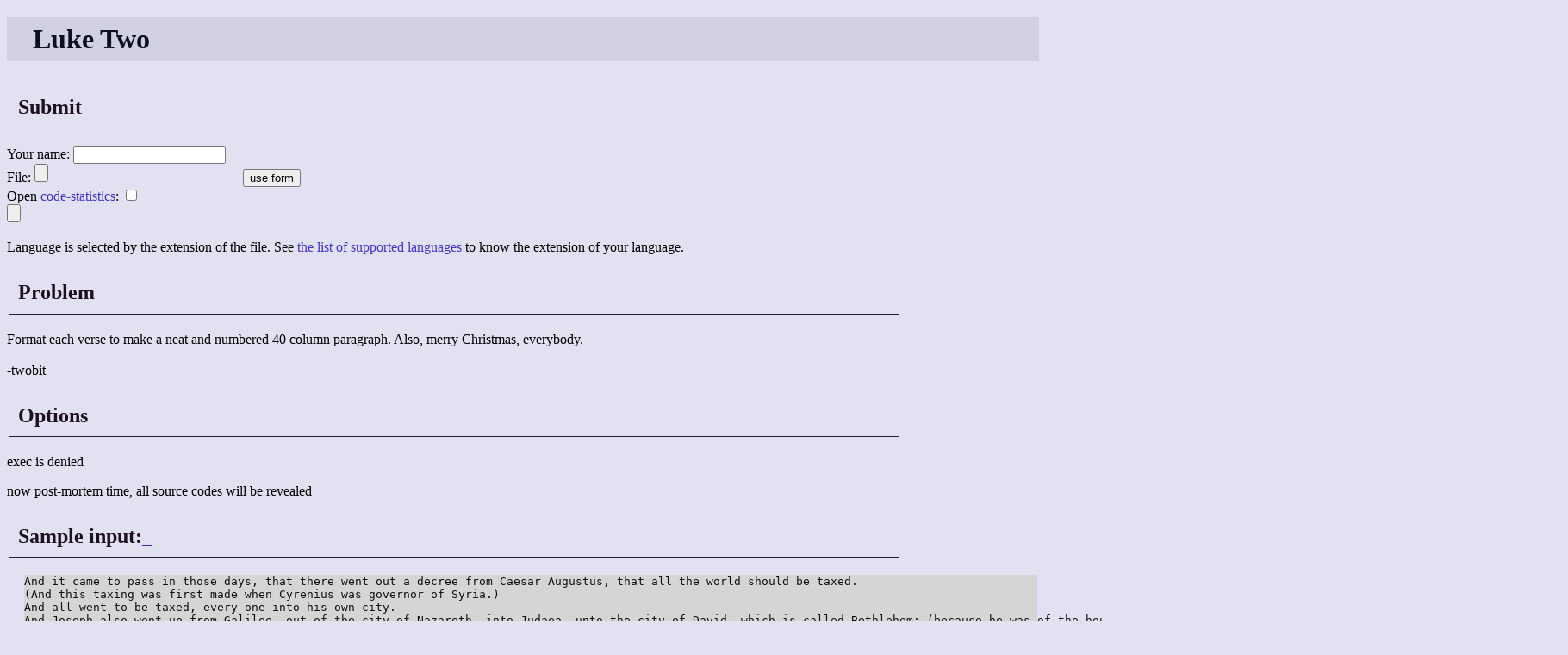

--- FILE ---
content_type: text/html; charset=UTF-8
request_url: http://golf.shinh.org/p.rb?Luke+Two
body_size: 22490
content:
<!DOCTYPE html>
<html>

<head>
 <meta http-equiv="CONTENT-TYPE" content="text/html; charset=UTF-8">
 <title>anarchy golf - Luke Two</title>
 <link rev="MADE" href="mailto:shinichiro.hamaji _at_ gmail.com">
 <link rel="INDEX" href=".">
 <link rel="stylesheet" type="text/css" href="/site.css">
</head>

<body>
<script>
use_form = function() {
  document.getElementById('file').innerHTML='<select name="ext"><option value="fsh">><></option><option value="a+">A+</option><option value="adb">Ada</option><option value="aheui">Aheui</option><option value="arc">Arc</option><option value="asy">Asymptote</option><option value="atl">Atlas</option><option value="awk">AWK</option><option value="sh">Bash</option><option value="bash">Bash (builtins)</option><option value="bas">BASIC</option><option value="bc">bc</option><option value="bef">Befunge</option><option value="bef98">Befunge-98</option><option value="bf">Brainfuck</option><option value="blsq">Burlesque</option><option value="c">C</option><option value="cs">C#</option><option value="cpp">C++</option><option value="chpl">Chapel</option><option value="clci">CLC-INTERCAL</option><option value="clj">Clojure</option><option value="cob">COBOL</option><option value="l">Common LISP</option><option value="cr">Crystal</option><option value="curry">Curry</option><option value="cy">Cyan</option><option value="d">D</option><option value="di">D-compile-time</option><option value="dc">dc</option><option value="com">DOS</option><option value="erl">Erlang</option><option value="exu">Euphoria</option><option value="nand">FerNANDo</option><option value="fish">Fish</option><option value="flog">FlogScript</option><option value="for">Forth</option><option value="f95">Fortran</option><option value="s">gas</option><option value="gplot">gnuplot</option><option value="go">Go</option><option value="gs">GolfScript</option><option value="grb">goruby</option><option value="grass">Grass</option><option value="groovy">Groovy</option><option value="gs2">gs2</option><option value="hs">Haskell</option><option value="hxg">Hexagony</option><option value="icn">Icon</option><option value="io">Io</option><option value="iog">iogii</option><option value="ijs">J</option><option value="java">Java</option><option value="js">JavaScript</option><option value="jelly">Jelly</option><option value="jq">jq</option><option value="jq16">jq 1.6</option><option value="class">JVM</option><option value="k">K</option><option value="kt">Kite</option><option value="lab">Labyrinth</option><option value="lazy">Lazy-K</option><option value="ly">LilyPond</option><option value="lmn">LMNtal</option><option value="logo">Logo</option><option value="lua">Lua</option><option value="m4">m4</option><option value="mk">make</option><option value="mal">Malbolge</option><option value="max">Maxima</option><option value="mind">Mind</option><option value="ms">Minus</option><option value="bfsl">MNNBFSL</option><option value="n">Nemerle</option><option value="nbb">Nibbles</option><option value="m">ObjC</option><option value="ml">OCaml</option><option value="oct">Octave</option><option value="gp">PARI/GP</option><option value="pas">Pascal</option><option value="pef">Pefunge</option><option value="pl">Perl</option><option value="pl6">Perl6</option><option value="php">PHP</option><option value="piet">Piet</option><option value="pike">Pike</option><option value="ps">Postscript</option><option value="pro">Prolog</option><option value="py">Python</option><option value="py3">Python3</option><option value="qcl">QCL</option><option value="r">R</option><option value="reb">REBOL</option><option value="rexx">REXX</option><option value="rb">Ruby</option><option value="rb2">Ruby2</option><option value="rs">Rust</option><option value="scala">Scala</option><option value="scm">Scheme</option><option value="sed">sed</option><option value="st">Smalltalk</option><option value="sno">SNOBOL</option><option value="nut">Squirrel</option><option value="tcl">Tcl</option><option value="lamb">Universal Lambda</option><option value="unl">Unlambda</option><option value="vhdl">VHDL</option><option value="vi">Vim</option><option value="wake">wake</option><option value="wr">Whirl</option><option value="ws">Whitespace</option><option value="out">x86</option><option value="xgawk">xgawk</option><option value="xtal">Xtal</option><option value="z8b">z80</option><option value="zsh">Zsh</option></select><br><textarea name="code" rows="20" cols="80"></textarea>';
  return false;
}
</script>
<h1>Luke Two</h1>
<h2>Submit</h2>
<p>
<form action="submit.rb" method="POST" enctype="multipart/form-data">
Your name: <input name="user" value=""><br>
<div id="file">
File: <input type="file" name="file">
<input type="button" onclick="use_form(); 1;" value="use form">
</div>
Open <a href="bas.html">code-statistics</a>: <input type="checkbox" name="reveal"><br>
<input type="submit"><br>
<input type="hidden" name="problem" value="Luke+Two">
</form>
</p>
<p>Language is selected by the extension of the file. See <a href="version.rb">the list of supported languages</a> to know the extension of your language.</p>
<h2>Problem</h2>
<p>Format each verse to make a neat and numbered 40 column paragraph. Also, merry Christmas, everybody.<br><br>-twobit</p>
<h2>Options</h2>
<p>exec is denied</p>
<p>now post-mortem time, all source codes will be revealed</p>
<h2>Sample input:<a href="#test1" name="test1">_</a></h2>
<pre>
And it came to pass in those days, that there went out a decree from Caesar Augustus, that all the world should be taxed.
(And this taxing was first made when Cyrenius was governor of Syria.)
And all went to be taxed, every one into his own city.
And Joseph also went up from Galilee, out of the city of Nazareth, into Judaea, unto the city of David, which is called Bethlehem; (because he was of the house and lineage of David:)
To be taxed with Mary his espoused wife, being great with child.
And so it was, that, while they were there, the days were accomplished that she should be delivered.
And she brought forth her firstborn son, and wrapped him in swaddling clothes, and laid him in a manger; because there was no room for them in the inn.
And there were in the same country shepherds abiding in the field, keeping watch over their flock by night.
And, lo, the angel of the Lord came upon them, and the glory of the Lord shone round about them: and they were sore afraid.
And the angel said unto them, Fear not: for, behold, I bring you good tidings of great joy, which shall be to all people.
For unto you is born this day in the city of David a Saviour, which is Christ the Lord.
And this shall be a sign unto you; Ye shall find the babe wrapped in swaddling clothes, lying in a manger.
And suddenly there was with the angel a multitude of the heavenly host praising God, and saying,
Glory to God in the highest, and on earth peace, good will toward men.
And it came to pass, as the angels were gone away from them into heaven, the shepherds said one to another, Let us now go even unto Bethlehem, and see this thing which is come to pass, which the Lord hath made known unto us.
And they came with haste, and found Mary, and Joseph, and the babe lying in a manger.
And when they had seen it, they made known abroad the saying which was told them concerning this child.
And all they that heard it wondered at those things which were told them by the shepherds.
But Mary kept all these things, and pondered them in her heart.
And the shepherds returned, glorifying and praising God for all the things that they had heard and seen, as it was told unto them.
And when eight days were accomplished for the circumcising of the child, his name was called JESUS, which was so named of the angel before he was conceived in the womb.
And when the days of her purification according to the law of Moses were accomplished, they brought him to Jerusalem, to present him to the Lord;
(As it is written in the law of the Lord, Every male that openeth the womb shall be called holy to the Lord;)
And to offer a sacrifice according to that which is said in the law of the Lord, A pair of turtledoves, or two young pigeons.
And, behold, there was a man in Jerusalem, whose name was Simeon; and the same man was just and devout, waiting for the consolation of Israel: and the Holy Ghost was upon him.
And it was revealed unto him by the Holy Ghost, that he should not see death, before he had seen the Lord's Christ.
And he came by the Spirit into the temple: and when the parents brought in the child Jesus, to do for him after the custom of the law,
Then took he him up in his arms, and blessed God, and said,
Lord, now lettest thou thy servant depart in peace, according to thy word:
For mine eyes have seen thy salvation,
Which thou hast prepared before the face of all people;
A light to lighten the Gentiles, and the glory of thy people Israel.
And Joseph and his mother marvelled at those things which were spoken of him.
And Simeon blessed them, and said unto Mary his mother, Behold, this child is set for the fall and rising again of many in Israel; and for a sign which shall be spoken against;
(Yea, a sword shall pierce through thy own soul also,) that the thoughts of many hearts may be revealed.
And there was one Anna, a prophetess, the daughter of Phanuel, of the tribe of Aser: she was of a great age, and had lived with an husband seven years from her virginity;
And she was a widow of about fourscore and four years, which departed not from the temple, but served God with fastings and prayers night and day.
And she coming in that instant gave thanks likewise unto the Lord, and spake of him to all them that looked for redemption in Jerusalem.
And when they had performed all things according to the law of the Lord, they returned into Galilee, to their own city Nazareth.
And the child grew, and waxed strong in spirit, filled with wisdom: and the grace of God was upon him.
Now his parents went to Jerusalem every year at the feast of the passover.
And when he was twelve years old, they went up to Jerusalem after the custom of the feast.
And when they had fulfilled the days, as they returned, the child Jesus tarried behind in Jerusalem; and Joseph and his mother knew not of it.
But they, supposing him to have been in the company, went a day's journey; and they sought him among their kinsfolk and acquaintance.
And when they found him not, they turned back again to Jerusalem, seeking him.
And it came to pass, that after three days they found him in the temple, sitting in the midst of the doctors, both hearing them, and asking them questions.
And all that heard him were astonished at his understanding and answers.
And when they saw him, they were amazed: and his mother said unto him, Son, why hast thou thus dealt with us? behold, thy father and I have sought thee sorrowing.
And he said unto them, How is it that ye sought me? wist ye not that I must be about my Father's business?
And they understood not the saying which he spake unto them.
And he went down with them, and came to Nazareth, and was subject unto them: but his mother kept all these sayings in her heart.
And Jesus increased in wisdom and stature, and in favour with God and man.
</pre>
<h2>Sample output:</h2>
<pre>
1 And  it came  to pass  in those  days,
that there went out a decree from Caesar
Augustus, that all  the world should  be
taxed.
2 (And this taxing  was first made  when
Cyrenius was governor of Syria.)
3 And all  went to be  taxed, every  one
into his own city.
4 And Joseph also went up from  Galilee,
out  of  the  city  of  Nazareth,   into
Judaea, unto the city of David, which is
called Bethlehem; (because he was of the
house and lineage of David:)
5 To  be taxed  with Mary  his  espoused
wife, being great with child.
6 And so it  was, that, while they  were
there, the days  were accomplished  that
she should be delivered.
7 And  she brought  forth her  firstborn
son,  and  wrapped   him  in   swaddling
clothes,  and  laid  him  in  a  manger;
because there was  no room  for them  in
the inn.
8 And  there were  in the  same  country
shepherds abiding in the field,  keeping
watch over their flock by night.
9 And, lo,  the angel of  the Lord  came
upon them,  and the  glory of  the  Lord
shone round  about them:  and they  were
sore afraid.
10 And the  angel said  unto them,  Fear
not:  for,  behold,  I  bring  you  good
tidings of great joy, which shall be  to
all people.
11 For unto you is born this day in  the
city of David a Saviour, which is Christ
the Lord.
12 And this shall be a sign unto you; Ye
shall find the babe wrapped in swaddling
clothes, lying in a manger.
13 And suddenly there was with the angel
a  multitude   of  the   heavenly   host
praising God, and saying,
14 Glory to God  in the highest, and  on
earth peace, good will toward men.
15 And it  came to pass,  as the  angels
were gone  away from  them into  heaven,
the shepherds said  one to another,  Let
us now go even  unto Bethlehem, and  see
this thing which is come to pass,  which
the Lord hath made known unto us.
16 And they came  with haste, and  found
Mary, and Joseph, and the babe lying  in
a manger.
17 And when they had seen it, they  made
known abroad the  saying which was  told
them concerning this child.
18 And all they  that heard it  wondered
at those things which were told them  by
the shepherds.
19 But Mary kept  all these things,  and
pondered them in her heart.
20   And    the   shepherds    returned,
glorifying and praising God for all  the
things that they had heard and seen,  as
it was told unto them.
21 And when eight days were accomplished
for the circumcising  of the child,  his
name was  called  JESUS,  which  was  so
named  of  the   angel  before  he   was
conceived in the womb.
22 And when the days of her purification
according  to  the  law  of  Moses  were
accomplished,  they   brought   him   to
Jerusalem, to present him to the Lord;
23 (As it is written  in the law of  the
Lord, Every male  that openeth the  womb
shall be called holy to the Lord;)
24 And to offer a sacrifice according to
that which  is said  in the  law of  the
Lord, A  pair  of  turtledoves,  or  two
young pigeons.
25 And,  behold,  there  was  a  man  in
Jerusalem, whose  name was  Simeon;  and
the  same  man  was  just  and   devout,
waiting for the  consolation of  Israel:
and the Holy Ghost was upon him.
26 And it was  revealed unto him by  the
Holy  Ghost,  that  he  should  not  see
death, before  he  had seen  the  Lord's
Christ.
27 And he  came by the  Spirit into  the
temple: and when the parents brought  in
the child Jesus, to do for him after the
custom of the law,
28 Then took he him up in his arms,  and
blessed God, and said,
29 Lord,  now lettest  thou thy  servant
depart in peace, according to thy word:
30  For   mine   eyes  have   seen   thy
salvation,
31 Which thou  hast prepared before  the
face of all people;
32 A light to lighten the Gentiles,  and
the glory of thy people Israel.
33 And Joseph  and his mother  marvelled
at those  things  which were  spoken  of
him.
34 And  Simeon  blessed them,  and  said
unto Mary his mother, Behold, this child
is set for the fall and rising again  of
many in  Israel; and  for a  sign  which
shall be spoken against;
35 (Yea,  a sword  shall pierce  through
thy own soul also,) that the thoughts of
many hearts may be revealed.
36 And there was one Anna, a prophetess,
the daughter of Phanuel, of the tribe of
Aser: she was  of a great  age, and  had
lived with an  husband seven years  from
her virginity;
37  And  she  was   a  widow  of   about
fourscore and four years, which departed
not from the temple, but served God with
fastings and prayers night and day.
38 And she coming  in that instant  gave
thanks likewise unto the Lord, and spake
of him  to  all  them  that  looked  for
redemption in Jerusalem.
39  And  when  they  had  performed  all
things according to the law of the Lord,
they returned into Galilee, to their own
city Nazareth.
40 And the child grew, and waxed  strong
in spirit, filled  with wisdom: and  the
grace of God was upon him.
41 Now  his  parents went  to  Jerusalem
every year at the feast of the passover.
42 And  when he  was twelve  years  old,
they went  up  to  Jerusalem  after  the
custom of the feast.
43 And when they had fulfilled the days,
as  they  returned,   the  child   Jesus
tarried behind in Jerusalem; and  Joseph
and his mother knew not of it.
44 But they, supposing him to have  been
in the  company, went  a day's  journey;
and they sought him among their kinsfolk
and acquaintance.
45 And  when they  found him  not,  they
turned back again to Jerusalem,  seeking
him.
46 And it came to pass, that after three
days  they  found  him  in  the  temple,
sitting in  the  midst of  the  doctors,
both  hearing  them,  and  asking   them
questions.
47  And   all   that  heard   him   were
astonished  at  his  understanding   and
answers.
48 And  when  they saw  him,  they  were
amazed: and  his mother  said unto  him,
Son, why hast thou  thus dealt with  us?
behold, thy  father  and I  have  sought
thee sorrowing.
49 And he said unto them, How is it that
ye sought me? wist ye not that I must be
about my Father's business?
50 And  they understood  not the  saying
which he spake unto them.
51 And he went down with them, and  came
to Nazareth, and was subject unto  them:
but his mother kept all these sayings in
her heart.
52 And  Jesus  increased in  wisdom  and
stature, and in favour with God and man.
</pre>
<h2>Ranking</h2><h3><a href="/l.rb?rb">Ruby</a> <a href="#Ruby" name="Ruby">_</a></h3><table border="1"><tr><th>Rank</th><th>User</th><th>Size</th><th>Time</th><th>Date</th><th><a href="bas.html">Statistics</a></th></tr><tr><td>1</td><td><a href="reveal.rb?Luke+Two/jbb_1355619009&rb">jbb</a></td><td>145</td><td>0.0303</td><td>2012/12/16 09:50:09</td><td>0B / 62B / 80B</td></tr><tr><td>2</td><td><a href="reveal.rb?Luke+Two/bk1e_1355128710&rb">bk1e</a></td><td>242</td><td>0.0252</td><td>2012/12/10 17:38:30</td><td>0B / 132B / 81B</td></tr><tr><td>3</td><td><a href="reveal.rb?Luke+Two/%2520%28tails+%28gs%29%29_1473256086&rb">%20(tails (gs))</a></td><td>115</td><td>0.1834</td><td><em class="pm">2016/09/07 22:48:06</em></td><td>1B / 52B / 60B</td></tr><tr><td>4</td><td><a href="reveal.rb?Luke+Two/tails+%28gs%29_1473254691&rb">tails (gs)</a></td><td>116</td><td>0.2140</td><td><em class="pm">2016/09/07 22:24:51</em></td><td>1B / 52B / 60B</td></tr></table><h3><a href="/l.rb?pl">Perl</a> <a href="#Perl" name="Perl">_</a></h3><table border="1"><tr><th>Rank</th><th>User</th><th>Size</th><th>Time</th><th>Date</th><th><a href="bas.html">Statistics</a></th></tr><tr><td>1</td><td><a href="reveal.rb?Luke+Two/teebee_1355585967&pl">teebee</a></td><td>91</td><td>0.0212</td><td>2012/12/16 00:39:27</td><td>0B / 31B / 56B</td></tr><tr><td>2</td><td><a href="reveal.rb?Luke+Two/tails_1355671922&pl">tails</a></td><td>98</td><td>0.0157</td><td>2012/12/17 00:32:02</td><td>0B / 28B / 64B</td></tr><tr><td>3</td><td><a href="reveal.rb?Luke+Two/brx_1355389531&pl">brx</a></td><td>109</td><td>0.0137</td><td>2012/12/13 18:05:31</td><td>0B / 34B / 70B</td></tr><tr><td>4</td><td><a href="reveal.rb?Luke+Two/jbb_1355660929&pl">jbb</a></td><td>113</td><td>0.0205</td><td>2012/12/16 21:28:49</td><td>1B / 34B / 73B</td></tr></table><h3><a href="/l.rb?py">Python</a> <a href="#Python" name="Python">_</a></h3><table border="1"><tr><th>Rank</th><th>User</th><th>Size</th><th>Time</th><th>Date</th><th><a href="bas.html">Statistics</a></th></tr><tr><td>1</td><td><a href="reveal.rb?Luke+Two/hallvabo_1355488885&py">hallvabo</a></td><td>186</td><td>0.0463</td><td>2012/12/14 21:41:25</td><td>0B / 100B / 78B</td></tr><tr><td>2</td><td><a href="reveal.rb?Luke+Two/twobit_1355414417&py">twobit</a></td><td>204</td><td>0.0231</td><td>2012/12/14 01:00:17</td><td>0B / 96B / 82B</td></tr><tr><td>3</td><td><a href="reveal.rb?Luke+Two/rolf_1355576055&py">rolf</a></td><td>292</td><td>0.0218</td><td>2012/12/15 21:54:15</td><td>0B / ?B / ?B</td></tr></table><h3><a href="/l.rb?ijs">J</a> <a href="#J" name="J">_</a></h3><table border="1"><tr><th>Rank</th><th>User</th><th>Size</th><th>Time</th><th>Date</th><th><a href="bas.html">Statistics</a></th></tr><tr><td>1</td><td><a href="reveal.rb?Luke+Two/I.%2C+S._1354717522&ijs">I., S.</a></td><td>127</td><td>0.0714</td><td>2012/12/05 23:25:22</td><td>0B / 49B / 74B</td></tr><tr><td>2</td><td><a href="reveal.rb?Luke+Two/I.%2C+S._1376544047&ijs">I., S.</a></td><td>126</td><td>0.0526</td><td><em class="pm">2013/08/15 14:20:47</em></td><td>0B / 49B / 73B</td></tr></table><h3><a href="/l.rb?sed">sed</a> <a href="#sed" name="sed">_</a></h3><table border="1"><tr><th>Rank</th><th>User</th><th>Size</th><th>Time</th><th>Date</th><th><a href="bas.html">Statistics</a></th></tr><tr><td>1</td><td><a href="reveal.rb?Luke+Two/tails_1355545350&sed">tails</a></td><td>350</td><td>0.1626</td><td>2012/12/15 13:22:30</td><td>0B / 80B / 197B</td></tr><tr><td>2</td><td><a href="reveal.rb?Luke+Two/tails_1355672677&sed">tails</a></td><td>349</td><td>0.1464</td><td><em class="pm">2012/12/17 00:44:37</em></td><td>0B / 79B / 197B</td></tr></table><h3><a href="/l.rb?gs">GolfScript</a> <a href="#GolfScript" name="GolfScript">_</a></h3><table border="1"><tr><th>Rank</th><th>User</th><th>Size</th><th>Time</th><th>Date</th><th><a href="bas.html">Statistics</a></th></tr><tr><td>1</td><td><a href="reveal.rb?Luke+Two/tails_1355043085&gs">tails</a></td><td>72</td><td>0.2155</td><td>2012/12/09 17:51:25</td><td>0B / 22B / 48B</td></tr></table>
<h3>Language Ranking<a href="#ranking" name="ranking">_</a></h3>
<table border="1"><tr><th>Rank</th><th>Lang</th><th>User</th><th>Size</th><th>Score</th></tr>
<tr><td>1</td><td>GolfScript</td><td>tails</td><td>72</td><td>10000</td></tr>
<tr><td>2</td><td>Perl</td><td>teebee</td><td>91</td><td>7912</td></tr>
<tr><td>3</td><td>Ruby</td><td>%20(tails (gs))</td><td>115</td><td>6260</td></tr>
<tr><td>4</td><td>J</td><td>I., S.</td><td>126</td><td>5714</td></tr>
<tr><td>5</td><td>Python</td><td>hallvabo</td><td>186</td><td>3870</td></tr>
<tr><td>6</td><td>sed</td><td>tails</td><td>349</td><td>2063</td></tr>
</table>
<p><a href="/">return to the top page</a></p></body></html>